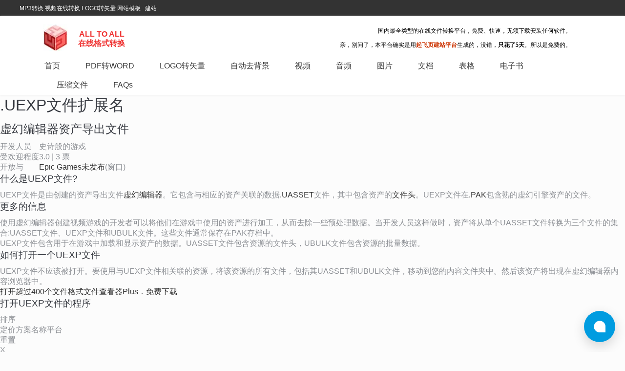

--- FILE ---
content_type: text/html; charset=UTF-8
request_url: https://www.alltoall.net/uexp%E6%96%87%E4%BB%B6-%E4%BB%80%E4%B9%88%E6%98%AF%E3%80%82uexp%E6%96%87%E4%BB%B6%EF%BC%8C%E6%88%91%E5%A6%82%E4%BD%95%E6%89%93%E5%BC%80%E5%AE%83/
body_size: 10145
content:
<!DOCTYPE html>
<!--[if IE 6]>
<html id="ie6" class="ancient-ie old-ie bit-html" dir="ltr" lang="zh-CN">
<![endif]-->
<!--[if IE 7]>
<html id="ie7" class="ancient-ie old-ie  bit-html" dir="ltr" lang="zh-CN">
<![endif]-->
<!--[if IE 8]>
<html id="ie8" class="old-ie bit-html" dir="ltr" lang="zh-CN">
<![endif]-->
<!--[if IE 9]>
<html id="ie9" class="old-ie9 bit-html" dir="ltr" lang="zh-CN">
<![endif]-->
<!--[if !(IE 6) | !(IE 7) | !(IE 8) | !(IE 9)  ]><!-->
<html class="bit-html" dir="ltr" lang="zh-CN">
<!--<![endif]-->
<head>
	<!-- for 360 -->
	<meta name="renderer" content="webkit">
	<meta name="applicable-device" content="pc,mobile"> <!-- for baidu -->
	<meta http-equiv="Cache-Control" content="no-transform" /> <!-- for baidu -->
    <meta name="MobileOptimized" content="width"/><!-- for baidu -->
    <meta name="HandheldFriendly" content="true"/><!-- for baidu -->
    <!-- start of customer header -->
	<meta name="baidu-site-verification" content="tldmQDqvjz" />

<meta name="baidu_union_verify" content="10288874c1e18ab8310d61822778ddc7">

    <script>
      (function(d,t) {
        var BASE_URL="https://chat.meiyan.chat";
        var g=d.createElement(t),s=d.getElementsByTagName(t)[0];
        g.src=BASE_URL+"/packs/js/sdk.js";
        g.defer = true;
        g.async = true;
        s.parentNode.insertBefore(g,s);
        g.onload=function(){
          window.chatwootSDK.run({
            websiteToken: '8X6soVSgR3tNHLukdYdcNdse',
            baseUrl: BASE_URL
          })
        }
      })(document,"script");
    </script>    <!-- end of customer header -->
	<meta http-equiv="X-UA-Compatible" content="IE=edge">
	<meta charset="UTF-8" />

	<meta name="viewport" content="width=device-width, initial-scale=1, maximum-scale=1">
	<meta name="robots" content="index, follow" />
<meta name="description" content="PDF转Word 在线PDF转Word 免费PDF转Word PDF转Word转换器 免费PDF转化 免费在线格式转换工具 免费在线转换工具  免费视频在线转换 免费音频在线转换 免费在线转换" />
<meta name="keywords" content="PDF转Word PDF转化 免费在线格式转换工具 免费在线转换工具  免费视频在线转换 免费音频在线转换 免费在线转换" />
<title>UEXP文件-什么是。UEXP文件，我如何打开它? | PDF转Word | 免费在线PDF转Word |  PDF转Word转换器 | PDF转化速度快</title>
	<link rel="profile" href="http://gmpg.org/xfn/11" />
	<link rel="pingback" href="https://www.alltoall.net/xmlrpc.php" />

	<!--[if lt IE 9]>
	<script src="https://www.alltoall.net/FeiEditor/bitSite/js/html5shiv.min.js"></script>
	<![endif]-->
	<!--[if lt IE 9]>
	<script src="https://www.alltoall.net/FeiEditor/bitSite/js/respond.min.js"></script>
	<![endif]-->
	<style type="text/css" id="static-stylesheet"></style>
	<link rel="stylesheet" href="//www.alltoall.net/qfy-content/cache/scripts/9edfa966c4d3b13dc2499abcd1408e3c.css" type="text/css" media="all" /> <!-- Cache! -->
<style type='text/css'>
body.page-id-6411 .qfe_wrapper ul li{background-color: #FEFFFF;
padding: 10px 40px 10px 15px;
border-style: solid;
border-width: 1px;
border-color: #F3F3F3;
border-radius: 4px;}

.bitWidgetFrame{
    margin-top:2px;
}

.lxb-container{
display:none !important;
height:0  !important;
width:0 !important;
}

.qfe_text_column h2{margin-top:20px;font-size:1.5em;margin-bottom:15px;padding:0 0 3px;clear:left;font-weight:720;}
.qfe_text_column h3,.metabox-holder h3{font-size:14px;padding:8px 12px;margin:0;line-height:1.4;font-weight:720;}


</style>
<script type='text/javascript' src='https://www.alltoall.net/qfy-includes/js/jquery/jquery.js?ver=4.41'></script>
<script>var geURL = 'https://www.alltoall.net/ge/index.html?embed=1&ui=embed&spin=1&modified=unsavedChanges&proto=json&lang=zh';</script><link rel="EditURI" type="application/rsd+xml" title="RSD" href="https://www.alltoall.net/xmlrpc.php?rsd" />
<link rel="wlwmanifest" type="application/wlwmanifest+xml" href="https://www.alltoall.net/qfy-includes/wlwmanifest.xml" /> 

<link rel='canonical' href='https://www.alltoall.net/uexp%e6%96%87%e4%bb%b6-%e4%bb%80%e4%b9%88%e6%98%af%e3%80%82uexp%e6%96%87%e4%bb%b6%ef%bc%8c%e6%88%91%e5%a6%82%e4%bd%95%e6%89%93%e5%bc%80%e5%ae%83/' />
<link rel='shortlink' href='https://www.alltoall.net/?p=17985' />
<style class='style_0'>.bitRightSider .widget-title,.bitLeftSider .widget-title{padding:0 0 0 10px;height:40px;line-height:40px;background-color:#e24f4f;margin:0px;font-family:arial;font-size:16px;font-weight:normal;font-style:normal;text-decoration:none;color:#ffffff;border-top:0px solid rgba(226,226,226,1);border-bottom:0px solid rgba(226,226,226,1);border-left:0px solid rgba(226,226,226,1);border-right:0px solid rgba(226,226,226,1);background-image:none;-webkit-border-top-left-radius: 0;-webkit-border-top-right-radius: 0;-moz-border-radius-topleft: 0;-moz-border-radius-topright: 0;border-top-left-radius: 0;border-top-right-radius: 0;} .bitRightSider .bitWidgetFrame,.bitLeftSider .bitWidgetFrame{border-top:2px solid rgba(226,79,79,1);border-bottom:1px solid rgba(226,226,226,1);border-left:1px solid rgba(226,226,226,1);border-right:1px solid rgba(226,226,226,1);padding:4px 10px 4px 10px;-webkit-border-bottom-left-radius: 0;-webkit-border-bottom-right-radius: 0;-moz-border-radius-bottomleft: 0;-moz-border-radius-bottomright: 0;border-bottom-left-radius: 0;border-bottom-right-radius: 0;}.bitRightSider .site_tooler,.bitLeftSider .site_tooler{-webkit-box-shadow:none;box-shadow:none;}.bitRightLeftSiderWidget.site_tooler .bitWidgetFrame,.bitRightLeftSiderWidget.site_tooler .bitWidgetFrame{background-color:transparent;background-image:none;background-repeat: repeat;-webkit-border-bottom-left-radius: 0px;border-bottom-left-radius: 0px;-webkit-border-bottom-right-radius: 0px;border-bottom-right-radius: 0px;}</style><style class='style_0'>.footer .widget-title{padding:0 0 0 10px;height:28px;line-height:28px;background-color:#024886;margin:0px;font-family:;font-size:px;font-weight:normal;font-style:normal;text-decoration:none;color:#fff;border-top:0;border-left:0;border-right:0;border-bottom:0;background-image:none;-webkit-border-top-left-radius: 4px;-webkit-border-top-right-radius: 4px;-moz-border-radius-topleft: 4px;-moz-border-radius-topright: 4px;border-top-left-radius: 4px;border-top-right-radius: 4px;} .footer .widget-title{border-top:0;border-left:0;border-right:0;} .footer  .bitWidgetFrame{border-bottom:0;border-top:0;border-left:0;border-right:0;padding:4px 10px 4px 10px;}.footer .site_tooler{-webkit-box-shadow:none;box-shadow:none;}.footer .site_tooler .bitWidgetFrame{background-color:transparent;background-image:none;-webkit-border-bottom-left-radius: 4px;border-bottom-left-radius: 4px;-webkit-border-bottom-right-radius: 4px;border-bottom-right-radius: 4px;}</style>		<script type="text/javascript">
		var qfyuser_ajax_url = 'https://www.alltoall.net/admin/admin-ajax.php';
		</script>
			<script type="text/javascript">
		var qfyuser_upload_url = 'https://www.alltoall.net/qfy-content/plugins/qfyuser/lib/fileupload/fileupload.php?upload_nonce=815752c8de';
		</script>
	<link rel="icon" href="https://www.alltoall.net/qfy-content/uploads/2022/07/b42759ab5cf74aa8f1ce08d1317b6940.jpg" type="image/jpg"/>
<link rel="apple-touch-icon-precomposed" href="https://www.alltoall.net/qfy-content/uploads/2022/07/b42759ab5cf74aa8f1ce08d1317b6940.jpg" />
<link rel="apple-touch-icon" href="https://www.alltoall.net/qfy-content/uploads/2022/07/b42759ab5cf74aa8f1ce08d1317b6940.jpg" />
		<style type="text/css" >
</style>

		<script type="text/javascript">

            var dtGlobals={};dtGlobals.isMobile=(/(Android|webOS|iPhone|iPad|iPod|BlackBerry|IEMobile|Opera Mini|windows phone)/.test(navigator.userAgent));dtGlobals.isAndroid=(/(Android)/.test(navigator.userAgent));dtGlobals.isiOS=(/(iPhone|iPod|iPad)/.test(navigator.userAgent));dtGlobals.isiPhone=(/(iPhone|iPod)/.test(navigator.userAgent));dtGlobals.isiPad=(/(iPad)/.test(navigator.userAgent));dtGlobals.isBuggy=(navigator.userAgent.match(/AppleWebKit/)&&typeof window.ontouchstart==='undefined'&&!navigator.userAgent.match(/Chrome/));dtGlobals.isWindowsPhone=navigator.userAgent.match(/IEMobile/i);dtGlobals.customColor='red';if(dtGlobals.isMobile){document.documentElement.className+=" mobile-true"}else{document.documentElement.className+=" mobile-false"}dtGlobals.logoURL=false;dtGlobals.logoH=false;dtGlobals.logoW=false;
            dtGlobals.visit_country_enable = '';
            dtGlobals.logoEnabled = 1;dtGlobals.curr_id = '17985';dtGlobals.logoURL = '';dtGlobals.logoW = '0';dtGlobals.logoH = '0';dtGlobals.qfyname = '起飞页';dtGlobals.id = '574c1640477ee';dtGlobals.language = '';smartMenu = 0;document.cookie='resolution='+Math.max(screen.width,screen.height)+'; path=/';
			dtGlobals.gallery_bgcolor = 'rgba(51,51,51,1)';dtGlobals.gallery_showthumbs = '0';dtGlobals.gallery_style = '';dtGlobals.gallery_autoplay = '0';dtGlobals.gallery_playspeed = '3';dtGlobals.gallery_imagesize = '100';dtGlobals.gallery_imageheight = '100';dtGlobals.gallery_stopbutton = '';dtGlobals.gallery_thumbsposition = '';dtGlobals.gallery_tcolor = '#fff';dtGlobals.gallery_tsize = '16';dtGlobals.gallery_dcolor = '#fff';dtGlobals.gallery_dsize = '14';dtGlobals.gallery_tfamily = '';dtGlobals.gallery_dfamily = '';dtGlobals.gallery_blankclose = '0';dtGlobals.gallery_arrowstyle = '0';dtGlobals.fm_showstyle = '';dtGlobals.fm_showspeed = '';dtGlobals.cdn_url = '';dtGlobals.googlekey = '';dtGlobals.qfymodel = "";
			            			var socail_back_url = '';
			
		</script>

		</head>


<body  class="single single-post postid-17985 single-format-standard image-blur btn-flat content-fullwidth qfe-js-composer js-comp-ver-4.0.1 vc_responsive page"  data-pid="17985" data-pkey="c5161f9dfea9ef833487659bb89907be">
    <script>
        var Random = function (min, max) {return Math.round(Math.random() * (max - min)) + min;}
        //apm normal access
        if(Random(1, 20) == 1){
            !(function(c,b,d,a){c[a]||(c[a]={});c[a].config={pid:"c9ihesw3jb@ccca834f41b7459",appType:"web",imgUrl:"https://arms-retcode.aliyuncs.com/r.png?"};
                with(b)with(body)with(insertBefore(createElement("script"),firstChild))setAttribute("crossorigin","",src=d)
            })(window,document,"https://retcode.alicdn.com/retcode/bl.js","__bl");
        }
    </script>


<div   id="page"  class=' header_bg_mobilehide contentFixWidth wide ' >


	
<!-- !Top-bar -->
<div id="top-bar" role="complementary" class="bit-top-bar" style="line-height:31px;padding-right:0px;padding-left:0px;">
	<div class="wf-wrap">
		<div class="wf-table wf-mobile-collapsed">

			<div class="wf-td">	<div class="wf-float-left " style="margin-left:0;">
					<div  style="display:inline-block;" >
		<div  class="topbar_left bit_widget_more " bitdatamarker="bitHeader-4" bitdataaction="site_fix_container" bitdatacolor="white">
			<div id="text-57"  style="margin-bottom:0;" class="headerWidget_1 widget_text site_tooler">
			<div class="textwidget ckeditorInLine bitWidgetFrame" bitRlt="text" bitKey="text" wid="text-57" >
			<p><a href="#" target="_blank" rel="nofollow">MP3转换</a><a href="undefined" target="_blank" rel="nofollow"> </a><a href="http://www.alltoall.net/?page_id=15008" target="_blank" rel="nofollow">视频在线转换</a> <a href="//www.alltoall.net/?page_id=17712" target="_blank">LOGO转矢量</a> 网站模板&nbsp; &nbsp;<a href="https://www.qifeiye.com" target="_blank" rel="undefined">建站</a>⁠⁠⁠⁠⁠⁠⁠</p></div>
			</div>		</div>
		</div>
	</div>

	<div class="wf-float-left">
		<p> &nbsp;</p>
	</div>

</div>							<div class="wf-td right-block" style="margin-right:0;">
										<div  class="topbar_right bit_widget_more " bitdatamarker="bitHeader-5" bitdataaction="site_fix_container" bitdatacolor="white" style="float:right;">
												</div>
				</div>
			
		</div><!-- .wf-table -->
	</div><!-- .wf-wrap -->
</div><!-- #top-bar -->




	<!-- left, center, classical, classic-centered -->
	<!-- !Header -->
	<header id="header" class="logo-classic headerPM menuPositionHolder" role="banner" >

		<div class="wf-wrap">
			<div class="wf-table">

				

<div id="branding" class="wf-td bit-logo-bar" style="" >
	<a  class="bitem logo nomarl" style="display: table-cell;" href="https://www.alltoall.net/"><span class="logospan"><img class="preload-me" src="https://www.alltoall.net/qfy-content/uploads/2022/07/b42759ab5cf74aa8f1ce08d1317b6940-80.webp" width="50" height="56"   alt="PDF转Word | 免费在线PDF转Word |  PDF转Word转换器 | PDF转化速度快"  /></span></a>
		<div class="bitem text" style="display: table-cell;vertical-align: middle;" ><a href='https://www.alltoall.net/'  style='text-decoration: none;' ><div id='bit-logoText'  data-margin-left=41  style='position:relative;font-size:16px;  margin-left:41px;'><div class='logotext_outner'><div class='logotext_inner'><p style="text-align:center;"><span style="color:#EF3332;font-size:16px;"><strong>ALL TO ALL</strong></span></p><p style="text-align:center;"><span style="color:#EF3332;font-family:微软雅黑;font-size:16px;"><strong>在线格式转换</strong></span></p></div></div></div>	</a></div>
	<!-- <div id="site-title" class="assistive-text"></div>
	<div id="site-description" class="assistive-text"></div> -->
</div>
				
					<div class="wf-td assistive-info    " role="complementary" style="" >
					  <div style="display:inline-block;" class="top-bar-right right bit_widget_more" bitdatamarker="bitHeader-2" bitdataaction="site_fix_container" bitdatacolor="white"  >
                          <div id="text-54"  style="margin-bottom:0;" class="headerWidget_1 widget_text site_tooler">
			<div class="textwidget ckeditorInLine bitWidgetFrame" bitRlt="text" bitKey="text" wid="text-54" >
			<h3 class="phone hidden-phone"><span style="font-size:12px;"><span style="color:#000000;"><span style="font-family:微软雅黑;">国内最全类型的在线文件转换平台，免费、快速，无须下载安装任何软件。</span></span></span></h3>

<div><span style="font-size:12px;"><span style="font-family:微软雅黑;"><span style="color:#000000;">亲，别问了，本平台确实是用</span><strong><a href="https://www.qifeiye.com" rel="undefined" target="_blank" url-flag="1" url-flagtarget="_blank"><span style="color:#cc3300;">起飞页建站平台</span></a></strong><span style="color:#000000;">生成的，没错，<strong>只花了5天</strong>。所以是免费的。</span></span></span></div>
</div>
			</div>                        </div>
					</div>

				
			</div><!-- .wf-table -->
		</div><!-- .wf-wrap -->
		<div class="navigation-holder">
			<div>

				
		<!-- !- Navigation -->
		<nav style="0" id="navigation" class="wf-wrap"   bitDataAction="site_menu_container" bitDataLocation="primary" >
			<ul id="main-nav" data-st="0" data-sp="0"  data-fh="" data-mw="" data-lh="" class="mainmenu fancy-rollovers wf-mobile-hidden bit-menu-default underline-hover position-text-right"      data-bit-menu=underline-hover data-bit-float-menu=underline-hover ><li class=" menu-item menu-item-type-post_type menu-item-object-page bit-menu-post-id-9754 menu-item-9755 first"><a href="https://www.alltoall.net/"><span>首页</span></a></li><li class=" menu-item menu-item-type-custom menu-item-object-custom bit-menu-post-id-15355 menu-item-has-children menu-item-15355 has-children"><a href="/image-pdf/"><span>PDF转WORD</span></a><ul class="sub-nav"><li class=" menu-item menu-item-type-custom menu-item-object-custom bit-menu-post-id-15356 menu-item-15356 first level-arrows-on"><a href="/pdf_doc/"><span>PDF转DOC</span></a></li><li class=" menu-item menu-item-type-custom menu-item-object-custom bit-menu-post-id-15357 menu-item-15357 level-arrows-on"><a href="/pdf_docx/"><span>PDF转DOCX</span></a></li></ul></li><li class=" menu-item menu-item-type-post_type menu-item-object-page bit-menu-post-id-17712 menu-item-17850"><a href="https://www.alltoall.net/logo%e8%bd%ac%e7%9f%a2%e9%87%8f-png%e8%bd%ac%e7%9f%a2%e9%87%8f-jpg%e8%bd%ac%e7%9f%a2%e9%87%8f/"><span>LOGO转矢量</span></a></li><li class=" menu-item menu-item-type-post_type menu-item-object-page bit-menu-post-id-17731 menu-item-17851"><a href="https://www.alltoall.net/%e5%9b%be%e7%89%87%e5%8e%bb%e8%83%8c%e6%99%af-ai%e6%8a%a0%e5%9b%be-%e8%87%aa%e5%8a%a8%e6%8a%a0%e5%9b%be/"><span>自动去背景</span></a></li><li class=" menu-item menu-item-type-post_type menu-item-object-post bit-menu-post-id-14377 menu-item-15072"><a href="https://www.alltoall.net/%e8%a7%86%e9%a2%91/"><span>视频</span></a></li><li class=" menu-item menu-item-type-post_type menu-item-object-post bit-menu-post-id-12731 menu-item-15073"><a href="https://www.alltoall.net/%e9%9f%b3%e9%a2%91/"><span>音频</span></a></li><li class=" menu-item menu-item-type-post_type menu-item-object-post bit-menu-post-id-13502 menu-item-15074"><a href="https://www.alltoall.net/%e5%9b%be%e7%89%87/"><span>图片</span></a></li><li class=" menu-item menu-item-type-post_type menu-item-object-post bit-menu-post-id-12928 menu-item-15075"><a href="https://www.alltoall.net/%e6%96%87%e6%a1%a3/"><span>文档</span></a></li><li class=" menu-item menu-item-type-post_type menu-item-object-post bit-menu-post-id-14128 menu-item-15076"><a href="https://www.alltoall.net/%e8%a1%a8%e6%a0%bc/"><span>表格</span></a></li><li class=" menu-item menu-item-type-post_type menu-item-object-post bit-menu-post-id-13161 menu-item-15077"><a href="https://www.alltoall.net/%e7%94%b5%e5%ad%90%e4%b9%a6/"><span>电子书</span></a></li><li class=" menu-item menu-item-type-post_type menu-item-object-post bit-menu-post-id-12432 menu-item-15078"><a href="https://www.alltoall.net/%e5%8e%8b%e7%bc%a9%e6%96%87%e4%bb%b6/"><span>压缩文件</span></a></li><li class=" menu-item menu-item-type-post_type menu-item-object-page bit-menu-post-id-15251 menu-item-15252"><a href="https://www.alltoall.net/%e5%b8%b8%e8%a7%81%e9%97%ae%e9%a2%98/"><span>FAQs</span></a></li>
</ul>
			
			<a  data-padding='' data-top='8' data-right='8' rel="nofollow" id="mobile-menu" style="display:none;" class="glyphicon glyphicon-icon-align-justify dropCenterStyle left" >
				<span class="menu-open  phone-text">UEXP文件-什么是。UEXP文件，我如何打开它?</span>
				<span class="menu-close">关闭</span>
				<span class="menu-back">返回上一级</span>
				<span class="wf-phone-visible">&nbsp;</span>
			</a>


					</nav>
		<div style="display:none;" id="main-nav-slide">
									<div class="main-nav-slide-inner" data-class="" >
				<div  class="floatmenu-bar-right bit_widget_more" bitdatamarker="bitHeader-3" bitdataaction="site_fix_container" bitdatacolor="white">
					 				</div>
			</div>
		</div>

	
			</div>
		</div><!-- .navigation-holder -->
	</header><!-- #masthead -->

 <section class="bitBanner" id="bitBanner" bitdatamarker="bitBanner" bitdataaction="site_fix_container" >
	</section>
<div id="main" class="bit_main_content">


		<div class="main-gradient"></div>

		<div class="wf-wrap">
			<div class="wf-container-main">

				

			

			<div id="content" class="content" role="main">

								
<div class="main-outer-wrapper ">
        <div class="bit_row">

                <div class="twelve columns no-sidebar-content ">
                
                    <div class="bit_row">
                    
                            <div class="content-wrapper twelve columns ">
                              
<h1><span class="fext">.UEXP</span>文件扩展名</h1>

<div id="unreal_editor_asset_export_file_overview">
<div class="entryHeader">
<div class="entryIcon" data-bg="https://fileinfo.com/img/icons/files/128/default.png" data-bg-lg="https://fileinfo.com/img/icons/files/256/default.png" style="background-image: url(&quot;https://fileinfo.com/img/icons/files/128/default.png&quot;);"></div>
<h2 class="title">虚幻编辑器资产导出文件</h2>
<table class="headerInfo">
<tbody><tr>
<td>开发人员</td>
<td>史诗般的游戏</td>
</tr>
<tr>
<td>受欢迎程度</td>
<td>
<div class="popularity">
<span class="rtg three"></span><span class="stats"><span class="voteavg">3.0</span> | <span class="votetotal">3</span> <span class="votes">票</span></span></div></td>
</tr>
<tr>
<td class="quickapp_label" data-label="Open with">开放与</td>
<td class="quickapp_link"><div class="appIcon" data-bg="https://fileinfo.com/img/icons/apps/32/epic_games_unrealed.png" data-bg-lg="https://fileinfo.com/img/icons/apps/64/epic_games_unrealed.png" style="background-image: url(&quot;https://fileinfo.com/img/icons/apps/32/epic_games_unrealed.png&quot;);"></div><span class="linktext hasplat"><a>Epic Games未发布</a><span class="altplat">(窗口)</span></span></td>
</tr>
</tbody></table>
</div>
<h3 id="unreal_editor_asset_export_file_info" class="heading">什么是UEXP文件?</h3>
<div class="infoBox">
<p>UEXP文件是由创建的资产导出文件<a>虚幻编辑器</a>。它包含与相应的资产关联的数据<a>.UASSET</a>文件，其中包含资产的<a target="techterms">文件头</a>。UEXP文件在<a>.PAK</a>包含熟的虚幻引擎资产的文件。</p>
</div>
</div>
<h3 class="heading">更多的信息</h3>
<div class="infoBox">
<p>使用虚幻编辑器创建视频游戏的开发者可以将他们在游戏中使用的资产进行加工，从而去除一些预处理数据。当开发人员这样做时，资产将从单个UASSET文件转换为三个文件的集合:UASSET文件、UEXP文件和UBULK文件。这些文件通常保存在PAK存档中。</p>
<p>UEXP文件包含用于在游戏中加载和显示资产的数据。UASSET文件包含资源的文件头，UBULK文件包含资源的批量数据。</p>
</div>

<div class="adBotLB native">
<div id="div-gpt-ad-1691593270617-0" data-google-query-id="CLCd0brZpYEDFRPtTAIdQAcLIQ">
<div id="google_ads_iframe_/1009901/fi_elb0_2023_0__container__" style="border: 0pt none; width: 468px; height: 0px;"></div></div>
</div>

<h3 class="heading openInfo">如何打开一个UEXP文件</h3>
<div class="infoBox">
<p>UEXP文件不应该被打开。要使用与UEXP文件相关联的资源，将该资源的所有文件，包括其UASSET和UBULK文件，移动到您的内容文件夹中。然后该资产将出现在虚幻编辑器内容浏览器中。</p>
</div>

<a class="promo" data-promo="fvp" data-ref="13083" data-ext="UEXP"><span class="promotext">打开超过400个文件格式<span class="promotitle">文件查看器Plus</span>．</span><span class="promoaction">免费下载</span></a>

<div class="programsheading">
<h3 class="programsquestion">打开UEXP文件的程序</h3>
<div class="programsmenu">排序<div class="sortmenu">
<div class="sortoptions">定价方案名称平台</div>重置</div>

<div class="licenseinfo">
<div class="licenseinfox">X</div>
</div>
</div>
</div>
<div class="programsBox infoBox">
<div class="programs" data-plat="win">
<div class="platformwrapper">
<div class="platform"><div class="platIcon" data-bg="https://fileinfo.com/img/os/windows.png" data-bg-lg="https://fileinfo.com/img/os/windows2x.png" style="background-image: url(&quot;https://fileinfo.com/img/os/windows.png&quot;);"></div>窗户</div>
<div class="apps">
<div class="app"><div class="appIcon" data-bg="https://fileinfo.com/img/icons/apps/32/epic_games_unrealed.png" data-bg-lg="https://fileinfo.com/img/icons/apps/64/epic_games_unrealed.png" style="background-image: url(&quot;https://fileinfo.com/img/icons/apps/32/epic_games_unrealed.png&quot;);"></div><div class="appmid"><div class="program"><a>Epic Games未发布</a></div><span class="license free">免费的</span></div></div>
</div>
</div>
</div>
<div class="programs" data-plat="mac">
<div class="platformwrapper">
<div class="platform"><div class="platIcon" data-bg="https://fileinfo.com/img/os/mac.png" data-bg-lg="https://fileinfo.com/img/os/mac2x.png" style="background-image: url(&quot;https://fileinfo.com/img/os/mac.png&quot;);"></div>Mac</div>
<div class="apps">
<div class="app"><div class="appIcon" data-bg="https://fileinfo.com/img/icons/apps/32/epic_games_unrealed.png" data-bg-lg="https://fileinfo.com/img/icons/apps/64/epic_games_unrealed.png" style="background-image: url(&quot;https://fileinfo.com/img/icons/apps/32/epic_games_unrealed.png&quot;);"></div><div class="appmid"><div class="program"><a>Epic Games未发布</a></div><span class="license free">免费的</span></div></div>
</div>
</div>
</div>
</div>

<div class="adBotLB">
<div id="div-gpt-ad-1589912704162-0" data-google-query-id="CLGd0brZpYEDFRPtTAIdQAcLIQ">
<div id="google_ads_iframe_/1009901/fi_elb_2020_0__container__" style="border: 0pt none;"></div></div>
</div>
<span>类别:<a>游戏文件</a></span><div class="upDate">更新日期:2023年1月4日</div>
                             </div>
                    

                         <div class="clear"></div>
                    </div>
              </div>
        </div><!-- END .page-wrapper -->
         <div class="clear"></div>
</div>
<div class="clear"></div>

			
			</div>
		
    			</div><!-- .wf-container -->
		</div><!-- .wf-wrap -->
	</div><!-- #main -->
	<footer id="footer" class="footer"  >
	<div class="wf-wrap">
		<div class="wf-container qfe_row footer1" bitDataAction='site_widget_container' bitdatamarker="sidebar_2" >
			<section id="nav_menuhorizontal-2"  style="margin-top:0;margin-bottom:20px;" class="widget widget_nav_menuhorizontal site_tooler"><div  class='widget-content' style='min-height:35px;;color:#d1d1d1'><div class="center bitWidgetFrame horizontalMenu "><ul id="menu-%e5%ba%95%e9%83%a8%e8%8f%9c%e5%8d%95" class="menu"><li id="menu-item-15242" class="menu-item menu-item-type-post_type menu-item-object-page bit-menu-post-id-9754 menu-item-15242"><a href="https://www.alltoall.net/"><span style="color:#d1d1d1;font-size:14px;">首页</span></a></li>
<li id="menu-item-15241" class="menu-item menu-item-type-post_type menu-item-object-page bit-menu-post-id-15231 menu-item-15241"><a href="https://www.alltoall.net/%e5%85%b3%e4%ba%8e%e6%88%91%e4%bb%ac/"><span style="color:#d1d1d1;font-size:14px;">关于我们</span></a></li>
<li id="menu-item-15244" class="menu-item menu-item-type-post_type menu-item-object-page bit-menu-post-id-15243 menu-item-15244"><a href="https://www.alltoall.net/%e8%81%94%e7%b3%bb%e6%88%91%e4%bb%ac/"><span style="color:#d1d1d1;font-size:14px;">联系我们</span></a></li>
<li id="menu-item-15274" class="menu-item menu-item-type-post_type menu-item-object-page bit-menu-post-id-15251 menu-item-15274"><a href="https://www.alltoall.net/%e5%b8%b8%e8%a7%81%e9%97%ae%e9%a2%98/"><span style="color:#d1d1d1;font-size:14px;">常见问题</span></a></li>
<li id="menu-item-15276" class="menu-item menu-item-type-post_type menu-item-object-page bit-menu-post-id-15275 menu-item-15276"><a href="https://www.alltoall.net/%e4%bd%bf%e7%94%a8%e6%9d%a1%e6%ac%be/"><span style="color:#d1d1d1;font-size:14px;">使用条款</span></a></li>
</ul></div></div></section><section id="text-58"  style="margin-bottom:20px;" class="widget widget_text site_tooler">
			<div class="textwidget ckeditorInLine bitWidgetFrame" bitRlt="text" bitKey="text" wid="text-58" >
			<p style="text-align:center;"><span style="color:#ffffff;font-size:13px;">版权所有 (c) 2016 苏州卡达网络科技有限公司 凹凸凹在线格式转换 ICP备案号：</span><a href="https://beian.miit.gov.cn/" target="_blank" rel="nofollow"><span style="color:#ffffff;font-size:13px;">苏ICP备09008221号-4</span></a><a href="http://www.beian.miit.gov.cn/state/outPortal/loginPortal.action;jsessionid=DKhDKuk1Y6MxRenIsk2Yk7_jZALHNdFcSA80sfsVqggz_m1-Xfm0!-2020796698" target="_blank" rel="nofollow"><span style="color:#ffffff;font-size:13px;">&nbsp;</span></a></p></div>
			</section><section id="simplepage-2"  style="margin-bottom:20px;" class="widget simplepage site_tooler"><style class='style_simplepage-2'>#simplepage-2 .widget-title{padding:0 0 0 10px;height:28px;line-height:28px;background-color:transparent;margin:0px;font-family:;font-size:px;font-weight:normal;font-style:normal;text-decoration:none;color:#ffffff;border-top:1px solid transparent;border-left:1px solid transparent;border-right:1px solid transparent;border-bottom:0px solid transparent;background-image:none;-webkit-border-top-left-radius: 4px;-webkit-border-top-right-radius: 4px;-moz-border-radius-topleft: 4px;-moz-border-radius-topright: 4px;border-top-left-radius: 4px;border-top-right-radius: 4px;} #simplepage-2 .widget-title{border-top:0;border-left:0;border-right:0;} #simplepage-2 .bitWidgetFrame{border-bottom:0;border-top:0;border-left:0;border-right:0;padding:4px 10px 4px 10px;}#simplepage-2{-webkit-box-shadow:none;box-shadow:none;}#simplepage-2 .bitWidgetFrame{background-color:transparent;background-image:none;-webkit-border-bottom-left-radius: 4px;border-bottom-left-radius: 4px;-webkit-border-bottom-right-radius: 4px;border-bottom-right-radius: 4px;}#simplepage-2 .bitWidgetFrame{padding-left:0px;padding-right:0px;}body #simplepage-2 .bitWidgetFrame{padding-top:0px !important;padding-bottom:0px !important;}</style><div class='simplepage_container bitWidgetFrame' data-post_id='15812' ><section  data-fixheight="" class="qfy-row-1-6975a3a958cfb860992 section     no  section-text-no-shadow section-inner-no-shadow section-normal section-orgi"  id="bit_bsf56"  style='margin-bottom:0;border-radius:0px;color:#555452;' >
    <style class="row_class qfy_style_class">
        @media only screen and (min-width: 992px){
        section.section.qfy-row-1-6975a3a958cfb860992{padding-left:0;padding-right:0;padding-top:20px;padding-bottom:0;margin-top:0;margin-bottom:0;}}
        
        @media only screen and (max-width: 992px){
        .bit-html section.section.qfy-row-1-6975a3a958cfb860992{padding-left:15px;padding-right:15px;padding-top:20px;padding-bottom:;margin-top:0;margin-bottom: !important;}}
            </style>
        

            <div  class="section-background-overlay background-overlay grid-overlay-0 " style="background-color: transparent;"></div>
        <div class="container">
        <div class="row qfe_row  ">
            <div   data-animaleinbegin="90%" data-animalename="qfyfadeInUp"  data-duration="" data-delay=""  class=" qfy-column-1-6975a3a958e18399855 qfy-column-inner  vc_span12  text-default small-screen-default fullrow"  data-dw="1/1" data-fixheight="" ><div style=";position:relative;" class="column_inner " ><div   class=" background-overlay grid-overlay-" style="background-color: transparent;width:100%;"></div><div class="column_containter" style="z-index:3;position:relative;" >
	<div  m-padding="0px 0px 0px 0px"  p-padding="0 0 0 0" css_animation_delay="0" qfyuuid="qfy_raw_js_wcxmv"  class="qfy-element qfe_raw_code qfe_raw_js" style="margin-top:0;margin-bottom:0;padding-top:0;padding-bottom:0;padding-right:0;padding-left:0;">
		<div class="qfe_wrapper">
			<script type='text/javascript'> 
			//encode your code below.</script>

<div class="_hriuudxlf6"></div>
    <script type="text/javascript">
        (window.slotbydup = window.slotbydup || []).push({
            id: "u6715675",
            container: "_hriuudxlf6",
            async: true
        });
    </script>
    <!-- 多条广告如下脚本只需引入一次 -->
    <script type="text/javascript" src="//cpro.baidustatic.com/cpro/ui/cm.js" async="async" defer="defer" >
    </script>
		</div> 
	</div> </div></div></div><style class="column_class qfy_style_class">.qfy-column-1-6975a3a958e18399855 > .column_inner {padding-left:0;padding-right:0;padding-top:0;padding-bottom:0;}@media only screen and (min-width: 992px){.qfe_row .vc_span_class.qfy-column-1-6975a3a958e18399855 {}}@media only screen and (max-width: 992px){.qfy-column-1-6975a3a958e18399855 > .column_inner{margin:0 auto 0 !important;padding-left:0;padding-right:0;padding-top:;padding-bottom:;}.display_entire .qfe_row .vc_span_class.qfy-column-1-6975a3a958e18399855 {}.qfy-column-1-6975a3a958e18399855 > .column_inner> .background-overlay,.qfy-column-1-6975a3a958e18399855 > .column_inner> .background-media{width:100% !important;left:0 !important;right:auto !important;}}</style>        </div>
    </div>

</section></div></section>		</div>
							</div><!-- .wf-wrap -->
	<!--  ************begin************* -->
<style type="text/css" id="static-stylesheet-footer">
#footer.footer .footer1 .widget{width: 99%;}#footer.footer .footer1 .widget.simplepage{width: 100%;}#footer.footer .footer2 .widget{width: 99%;}#footer.footer .footer2 .widget.simplepage{width: 100%;}#footer.footer .footer3 .widget{width: 15.2%;}.bit_main_content{margin-top:0px;margin-bottom:200px}
</style>

<!--  ************end************* -->
</footer>
		



<a href="#" class="scroll-top "></a>

</div><!-- #page -->

<script type='text/javascript'>
/* <![CDATA[ */
/* dt-plugins */
var dtLocal = {"passText":"To view this protected post, enter the password below:","moreButtonAllLoadedText":"Everything is loaded","postID":"17985","ajaxurl":"https:\/\/www.alltoall.net\/admin\/admin-ajax.php","contactNonce":"79c400c8d7","ajaxNonce":"79f5abbfb0","pageData":{"type":"page","template":"page","layout":null},"themeSettings":{"smoothScroll":"on"}};
/* thickbox */
var thickboxL10n = {"next":"\u4e0b\u4e00\u5f20 >","prev":"< \u4e0a\u4e00\u5f20","image":"\u56fe\u7247","of":"\/","close":"\u5173\u95ed","noiframes":"This feature requires inline frames. You have iframes disabled or your browser does not support them.","loadingAnimation":"\/\/f.goodq.top\/FeiEditor\/bitSite\/images\/preloader.gif"};

/* ]]> */
</script>
<script type="text/javascript" src="//www.alltoall.net/qfy-content/cache/scripts/4616e7ae1d93159a2c4bc76a96568949.js">/*Cache!*/</script>
<link rel="stylesheet" href="//www.alltoall.net/qfy-content/cache/scripts/6250cb750eaaf45ee2e2265c2434ede0.css" type="text/css" media="all" /> <!-- Cache! -->
<style type='text/css'>

</style>
<div style='display:none;'><script>
var _hmt = _hmt || [];
(function() {
  var hm = document.createElement("script");
  hm.src = "//hm.baidu.com/hm.js?21da8d931adff9d6eabf2fa2039d1e32";
  var s = document.getElementsByTagName("script")[0]; 
  s.parentNode.insertBefore(hm, s);
})();
</script>
</div>    </body>

</html>
